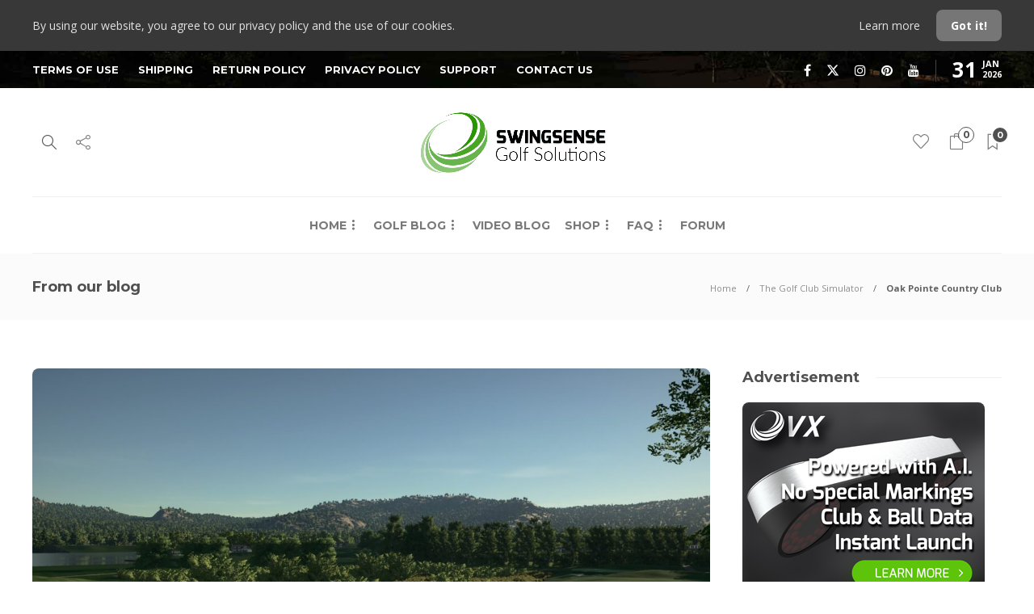

--- FILE ---
content_type: text/css
request_url: https://swingsense.com/wp-content/uploads/elementor/css/post-17046.css?ver=1769798789
body_size: 57
content:
.elementor-17046 .elementor-element.elementor-element-d0ce15b .e-gallery-item:hover .elementor-gallery-item__overlay, .elementor-17046 .elementor-element.elementor-element-d0ce15b .e-gallery-item:focus .elementor-gallery-item__overlay{background-color:rgba(0,0,0,0.5);}.elementor-17046 .elementor-element.elementor-element-d0ce15b{--image-border-radius:8px;--image-transition-duration:800ms;--overlay-transition-duration:800ms;--content-text-align:center;--content-padding:20px;--content-transition-duration:800ms;--content-transition-delay:800ms;}